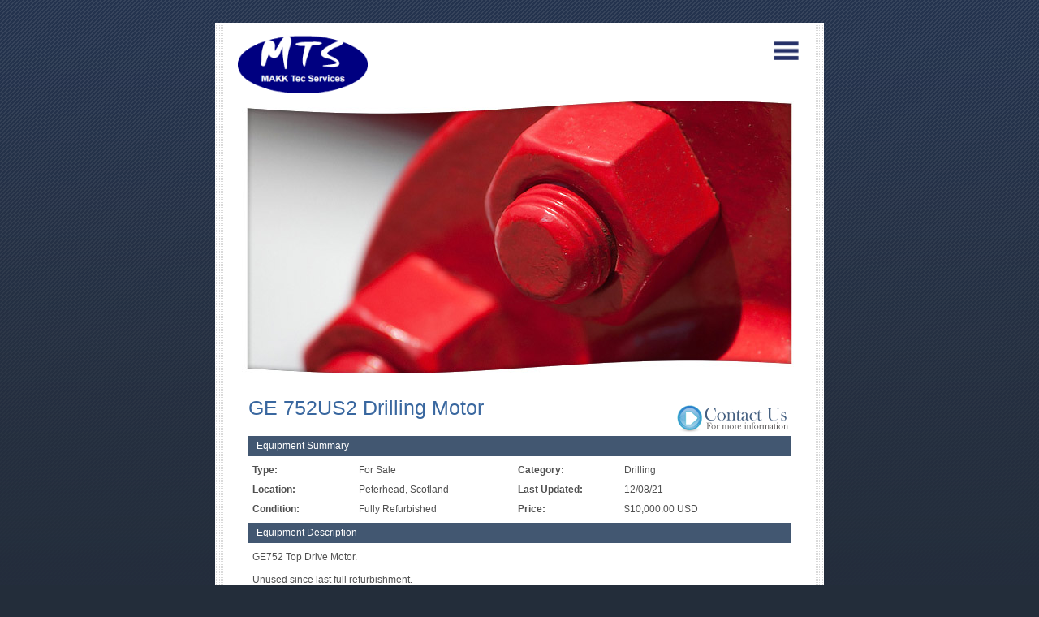

--- FILE ---
content_type: text/html; charset=UTF-8
request_url: https://www.makktecservices.com/equipmentd/details/182/GE_752US2_Drilling_Motor
body_size: 5771
content:
<!DOCTYPE html>
<html lang="en">
<head><meta http-equiv="Content-Type" content="text/html; charset=UTF-8">
<title>GE 752US2 Drilling Motor</title>
<meta name="viewport" content="width=device-width, initial-scale=1.0, maximum-scale=1.0">
<base href="/" />
<meta name='robots' content='index, follow' />
<link type='text/css' rel='stylesheet' href='css/main_original.css?v9' />
<script type='text/javascript' src='script/jquery_2017.js'></script>
<script type='text/javascript' src='script/main.js?v2'></script>
<link rel="icon" href="favicon.ico" type="image/x-icon"/>
<link rel="apple-touch-icon" sizes="57x57" href="/apple-icon-57x57.png">
<link rel="apple-touch-icon" sizes="60x60" href="/apple-icon-60x60.png">
<link rel="apple-touch-icon" sizes="72x72" href="/apple-icon-72x72.png">
<link rel="apple-touch-icon" sizes="76x76" href="/apple-icon-76x76.png">
<link rel="apple-touch-icon" sizes="114x114" href="/apple-icon-114x114.png">
<link rel="apple-touch-icon" sizes="120x120" href="/apple-icon-120x120.png">
<link rel="apple-touch-icon" sizes="144x144" href="/apple-icon-144x144.png">
<link rel="apple-touch-icon" sizes="152x152" href="/apple-icon-152x152.png">
<link rel="apple-touch-icon" sizes="180x180" href="/apple-icon-180x180.png">
<link rel="icon" type="image/png" sizes="192x192"  href="/android-icon-192x192.png">
<link rel="icon" type="image/png" sizes="32x32" href="/favicon-32x32.png">
<link rel="icon" type="image/png" sizes="96x96" href="/favicon-96x96.png">
<link rel="icon" type="image/png" sizes="16x16" href="/favicon-16x16.png">
<link rel="manifest" href="/manifest.json">
<meta name="msapplication-TileColor" content="#ffffff">
<meta name="msapplication-TileImage" content="/ms-icon-144x144.png">
<meta name="theme-color" content="#ffffff">
</head>
<body>

<center>
<table border='0' cellpadding='0' cellspacing='0' id='structure'>
<tr>
<td class='tdmain' valign='top'>
<a href='https://www.makktecservices.com'><img src='images/logo_original.gif' alt='MAKK Tec Services Ltd'  border='0' class='logo' /></a>
<div id='mob_menu'>
			<div id='popup'>
			<ul class='mob1'>
			<li><a href='equipment' title='Equipment'>All Equipment</a></li>
			<li class='subme'><a href='subsea' title='Subsea Equipment'>Subsea Equipment</a></li>
			<li class='subme'><a href='pressure_control' title='Pressure Control Equipment'>Pressure Control Equipment</a></li>
			<li class='subme'><a href='drilling' title='Drilling Equipment'>Drilling Equipment</a></li>
			<li class='subme'><a href='electrical' title='Electrical Control Equipment'>Electrical Equipment</a></li>
			<li class='subme'><a href='rubber_goods' title='Rubber Goods'>Rubber Goods</a></li>
			</ul>
			<ul class='mob2'>
			<li><a href='https://www.makktecservices.com' title='Home'>Home</a></li>
			<li><a href='support' title='Support'>Support</a></li>
			<li><a href='contact' title='Contact'>Contact</a></li>
			</ul>
			</div>
</div>

			<div id='bottom_bar'>
			<input type='image' id='btn' src='images/toggle.png'  alt='Menu Button'>
			</div>

<table border='0' cellpadding='0' cellspacing='0' width='100%'>
<tr>
<td class='main' valign='top'>
<img src='images/bolt.jpg' alt='Offshore Rig' class='mainimage' />





	<table border='0' cellpadding='0' cellspacing='0' width='100%'>
	<tr>
	<td class='article2'>
	
	<table border='0' cellpadding='0' cellspacing='0' width='100%'>
		<tr>
		<td>
		<table border='0' cellpadding='0' cellspacing='0'width='100%'>
			<tr>
			<td class='titlehead' width='70%'>
			GE 752US2 Drilling Motor
			</td>

			<td class='titlehead2' valign='bottom' style='text-align:right;'>
			<a href='https://www.makktecservices.com/contact?subject=GE 752US2 Drilling Motor'><img src='https://www.makktecservices.com/images/contact_us.gif' width='140' height='35' border='0' /></a>
			</td>
			</tr>


			</table>


		</td>
		</tr>
		<tr>
		<td class='sale2'>
		Equipment Summary
		</td>
		</tr>
		<tr>
		<td class='dcon'>
				
		<table border='0' cellpadding='0' cellspacing='0'width='100%'>
				<tr>
				<td class='title2'>
				Type:
				</td>
				<td class='subject4'>
				For Sale
				</td>

				<td class='title2'>
				Category:
				</td>
				<td class='subject4'>
				Drilling
				</td>
				</tr>



				<tr>
				<td class='title2'>
				Location:
				</td>
				<td class='subject4'>
				Peterhead, Scotland
				</td>

				<td class='title2'>
				Last Updated:
				</td>
				<td class='subject4'>
				12/08/21
				</td>
				</tr>

				<tr>
				<td class='title2'>
				Condition:
				</td>
				<td class='subject4'>
				Fully Refurbished
				</td>

				<td class='title2'>
				Price:
				</td>
				<td class='subject4'>
				$10,000.00 USD
				</td>
				</tr>
				</table>
		</td>
		</tr>
		<tr>
		<td class='sale2'>
		Equipment Description
		</td>
		</tr>

		<td class='dcon'>
		GE752 Top Drive Motor.<br />
<br />
Unused since last full refurbishment.<br />
		<br />
		</td>				
		</tr>
		<tr>
		<td class='sale2'>
		Equipment Photo
		</td>
		</tr>
		<tr>
		<td class='dcon2'>
			<img src='https://www.makktecservices.com/makk/equipment_photos/Ex Songa Trym GE752US2 in Norway (1).jpg' border='0' alt='Ex Songa Trym GE752US2 in Norway (1).jpg' id='edetailsp'/><br />

		<br />
		<br />
		<a href=''><img src='https://www.makktecservices.com/images/back.png' width='117' height='37' border='0' /></a>
		</td>
		</tr>
		</table>

	</td>
	</tr>

	</table>


<img src='https://www.makktecservices.com/images/bottom.gif' alt='' width='698' height='29' border='0' id='btmborder'/>
</td>
</tr>	

<tr>
<td class='copyright'>
Copyright &copy; MAKK Tec Services Ltd | Developed by <a href='https://www.aberdot.com'>Aberdot</a>



</td>
</tr>
</table>

</td>
</tr>
</table>

</center>


</body>
</html>

--- FILE ---
content_type: text/css
request_url: https://www.makktecservices.com/css/main_original.css?v9
body_size: 9321
content:
html, body, div, span, object, iframe, a, h1, h2, h3, h4, h5, h6, p, blockquote, pre,
abbr, address, cite, code, del, dfn, em, img, ins, kbd, q, samp,
small, strong, sub, sup, var, b, i, dl, dt, dd, ol, ul, li,
fieldset, form, label, legend, table, caption, tbody, tfoot, thead, tr, th, td,
article, aside, figure, footer, header, hgroup, menu, nav, section, menu,
time, mark, audio, video, button {
  margin:0;
  padding:0;
  border:0;
  outline:0;
  font-size:100%;
  background:transparent;
} 

html{
background: url("../images/bg_light.png")repeat-x center top #232D3A;
-webkit-background-size:5px 764px;
-moz-background-size:5px 764px;
-o-background-size:5px 764px;
background-size:5px 764px;
}

body {
-webkit-background-size:font: 12px arial, helvetica;
text-align:left;
color:#505050;
}


a:link
{text-decoration: none;
color: #707070; 
}

a:visited
{text-decoration: none;
color: #707070; 
}

a:hover
{
text-decoration: underline;
color: #707070;
}

a:link.useful
{
text-decoration: underline;
color: #505050; 
}

a:visited.useful
{
text-decoration: underline;
color: #505050; 
}

a:hover.useful
{
text-decoration: underline;
color: #6699CC;
}





a:link.nor
{
text-decoration: none;
color: #505050; 
}

a:visited.nor
{
text-decoration: none;
color: #505050; 
}

a:hover.nor
{
text-decoration: underline;
color: #6699CC;
}


a:link.title
{text-decoration: none;
color: #ffffff; 
}

a:visited.title
{text-decoration: none;
color: #ffffff; 
}

a:hover.title
{text-decoration: underline;
color: #ffffff;
}

a:link.copy
{text-decoration: underline;
color: #505050; 
}

a:visited.copy
{text-decoration: underline;
color: #505050; 
}

a:hover.copy
{text-decoration: underline;
color: #6699CC;
}


a:link.action
{text-decoration: none;
color: #CC0000; 
}

a:visited.action
{text-decoration: none;
color: #CC0000; 
}

a:hover.action
{text-decoration: underline;
color: #CC0000;
}


h4{font: 19px arial, helvetica;
color:#39679f;
padding: 20px 0px 10px 0px;
margin:0;
text-align:left;}


td.dcon{
padding: 10px 10px 0px 5px;

}

td.dcon2{
text-align:center;
padding: 10px 10px 0px 10px;

}


#structure{margin-top:28px;margin-bottom:28px;}


#btmsearch, #btmsearch2 {display:none;}



table{
padding: 0;

border: 0;
}

td.logo{
padding: 0px 0px 0px 20px;

}


td{
padding: 0px;

}


tr{
padding: 0px;

}



td.tdmain {
background: url("../images/tbbg.gif");
background-repeat: repeat-y;
background-color:#ffffff;
width: 750px;
padding: 0px 0px 0px 0px;

font: 12px arial, helvetica;
text-align:left;
color:#505050;
}

td.main {
width: 750px;
padding: 5px 25px 0px 25px;

font: 12px arial, helvetica;
text-align:left;
color:#505050;
}



td.copyright{

padding: 4px 29px 17px 0px;
font: 8px arial, helvetica;
text-align:right;
color:#707070;
}


td
{
padding: 0;

font: 12px arial, helvetica;
text-align:left;
color:#505050;
}

td.onsite
{
padding: 20px 0px 0px 2px;

font: 12px arial, helvetica;
text-align: left;
color:#505050;
}

td.article {
width: 479px;
padding: 5px 0px 6px 16px;

font: 12px arial, helvetica;
text-align:left;
color:#505050;
}

td.article2 {
width: 700px;
padding: 5px 16px 6px 16px;

font: 12px arial, helvetica;
text-align:left;
color:#505050;
}


td.titlehead {
font: 25px arial, helvetica;
color:#39679f;
padding: 2px 0px 20px 0px;
text-align:left;
}

td.article3 {

padding: 0px 19px 6px 0px;

font: 12px arial, helvetica;
text-align:left;
color:#505050;
}



h1
{
font: 25px arial, helvetica;
color:#425771;
padding: 0px 0px 5px 0px;
}

td.search {
background: url("../images/search_bg.gif") no-repeat;
width: 191px;
height: 214px;
padding: 5px 0px 0px 14px;

font: 12px arial, helvetica;
text-align:left;
color:#ffffff;

}

select
{
padding: 0px 0px 0px 0px;
width: 162px;
background: #ffffff;
border: 1px solid #999999;
font: 12px arial, helvetica; 
color: #666666; 
}



input.a
{
padding: 0px 0px 0px 2px;
background: #e9e9e9;
width:100%;
border: 1px solid #c0c0c0;
font: 12px arial, helvetica; 
color: #505050; 
}

input.d
{
padding: 0px 0px 0px 2px;
background: #e9e9e9;
width:100%;
border: 1px solid #c0c0c0;
font: 12px arial, helvetica; 
color: #505050; 
}


input.c
{
padding: 0px 0px 0px 2px;
width: 160px;
background: #ffffff;
border: 1px solid #999999;
font: 12px arial, helvetica; 
color: #666666; 
}

}

td.subject
{
width:80%;
padding: 10px 35px 0px 0px;
}

td.subject2
{
width:80%;
padding: 10px 0px 0px 0px;
}


td.subject5
{
width:30%;
padding: 10px 35px 0px 0px;
}


td.searchbtn
{
width:10%;
padding: 12px 0px 0px 30px;
}

td.subject3
{
width: 20%;
padding: 10px 0px 0px 0px;
}


td.subject4
{
width: 30%;
padding: 0px 0px 10px 0px;
}


td.title
{
font: 12px arial, helvetica;
font-weight:bold;
color: #505050;
width: 14%;
padding: 10px 1% 0px 0px;
}


td.title2
{
font: 12px arial, helvetica;
font-weight:bold;
color: #505050;
width: 20%;
padding: 0px 0px 10px 0px;
}


td.title3
{
font: 12px arial, helvetica;
font-weight:bold;
color: #505050;
width: 15%;
padding: 10px 0px 0px 0px;
}

div.cdetails
{
font: 12px arial, helvetica;
position:relative;
float:left;
color: #505050;
width:41%; padding:0 2% 0 0;
}

div.cdetails2
{
position:relative;
float:left;
font: 12px arial, helvetica;
color: #505050;
width:48%; padding:0 5% 0 2%;
}


textarea{
width:100%;
height: 100px;
padding: 1px 0px 0px 2px;
background: #e9e9e9;
word-wrap: break-word;
overflow-y: scroll;
overflow-x: hidden;
border: 1px solid #c0c0c0;
font: 12px arial, helvetica;
color: #505050; 
}

td.sale {
background: #0d0d5c;
width: 100%;
padding: 5px 0px 6px 10px;

font: 16px arial, helvetica;
text-align:left;
color:#ffffff;
}

td.hire {
background: #035637;
width: 100%;
padding: 5px 0px 6px 10px;

font: 16px arial, helvetica;
text-align:left;
color:#ffffff;
}

td.wanted {
background: #682700;
width: 100%;
padding: 5px 0px 6px 10px;

font: 16px arial, helvetica;
text-align:left;
color:#ffffff;
}



td.sale2 {
background: #425771;
width: 100%;
padding: 5px 0px 6px 10px;

font: 12px arial, helvetica;
text-align:left;
color:#ffffff;
}

td.hire2 {
background: #035637;
width: 100%;
padding: 5px 0px 6px 10px;

font: 16px arial, helvetica;
text-align:left;
color:#ffffff;
}

td.wanted2 {
background: #682700;
width: 100%;
padding: 5px 0px 6px 10px;

font: 16px arial, helvetica;
text-align:left;
color:#ffffff;
}


div.ephoto {
padding: 5px 2% 5px 0;
width: 28%;

font: 16px arial, helvetica;
text-align:left;
position: relative;
float:left;
}

div.edetails {
padding: 5px 0px 5px 0px;
width: 70%;

text-align:left;
position: relative;
float:left;
}

select.search
{
padding: 0px 0px 0px 0px;
width: 160px;
background: #e9e9e9;
border: 1px solid #c0c0c0;
font: 12px arial, helvetica; 
color: #505050; 
}

.logo {position:relative; float: left; width: 160px; height: auto; margin: 15px 10px 0 28px;}
#mob_menu {width:100%;height:100%; margin:0 auto;position:relative;}
#popup {width:93%; height:260px; margin:0; padding:0 7% 0 0 ; padding-top:10px; background:rgba(8, 9, 9, 0.7); position:absolute; right:0; top:0px; display:none; z-index:5;}
#bottom_bar {width:63px;height:55px;position:relative; float:right; margin:7px 15px 0 0;  z-index:99; }
#btn{width:63px;height:55px;}
.mob1 {width:60%; position: relative; float: left;  margin:0; padding:0; }
.mob2 {width:40%; position: relative; float: left;  margin:0; padding:0; }
#popup li {font-family: Calibri, sans-serif; font-weight:normal; font-style:normal; font-size: 19px;  text-align:left; margin:25px 45px;}
#popup li.subme {font-size: 14px; margin:14px 45px;}
input:focus {outline:0;}
#popup ul { list-style:none; }
#popup li a { color: #abd8ef; text-decoration: none; padding:0; margin:0; -webkit-transition: all .25s ease;
-moz-transition: all .25s ease;
-ms-transition: all .25s ease;
-o-transition: all .25s ease;
transition: all .25s ease;}
#popup li a:hover { color: #ffffff;}
#popup li a:focus { color: #ffffff;}
.mainimage{width:100%; margin-top:-12px;}

@media screen and (max-width: 750px) {
#btmborder {display:none; }
#structure{width:100%; margin-top:0px; margin-bottom:0px;}
#rightitems {margin:0 5% 0 0;}
td.article, td.article2 {width:96%; padding:0 2%;}
div.ephoto {width: 35%;}
div.edetails {width: 63%;}


td.tdmain {background:#ffffff; width: 100%;}
td.main {width: 96%; padding: 0 2%;}
td.copyright{padding: 4px 10px 17px 0px;}
#mob_menu, #bottom_bar {display: block;}
#rightitems {margin-right:18px;}
}

@media screen and (max-width: 600px) {
div.ephoto {text-align:center; width: 98%;}
div.edetails {width: 100%;}
div.cdetails {width:96%; padding:0 2% 0 0;}
div.cdetails2 {width:96%; padding: 50px 2% 0 2%;}
#searchtop{display:none;}
#btmsearch2 {color:#ffffff; display:block;  background: #999999;   padding: 10px 5%; text-align:center;}
#edetailsp {width:80%; padding:0 10%;}
}


@media screen and (max-width: 500px) {
#rightitems {display:none;}
td.article3, td.article2 {padding: 0px 9px 6px 9px;}
td.titlehead {padding: 2px 0px 20px 8px; font-size:20px;}
#btmsearch {color:#ffffff; display:block;  background: #999999;  padding: 10px 5%; text-align:center;}
h5{color:#ffffff; font-size:15px; padding:0; margin:0;}
.mob1,.mob2 {width:100%;}
#popup li {text-align: center;}
#popup {height: 490px;}
.logo {position:relative; float: left; width: 120px; height: auto; margin: 10px 10px 0 10px;}
.mainimage{margin-top:-3px;}
div.cdetails {width:96%; padding:0 3%;}
div.cdetails2 {width:96%; padding: 50px 2% 0 3%;}
}






--- FILE ---
content_type: application/javascript
request_url: https://www.makktecservices.com/script/main.js?v2
body_size: 385
content:
$(function() {
var is_play = true;
  $('#btn').click(function(e) {
if (is_play){
            is_play  = false;
            $(this).attr("src", "https://www.makktecservices.com/images/close.png");
        }
        else{
	    is_play  = true;
            $(this).attr("src", "https://www.makktecservices.com/images/toggle.png");
            }

    $('#popup').slideToggle();
  });
});

